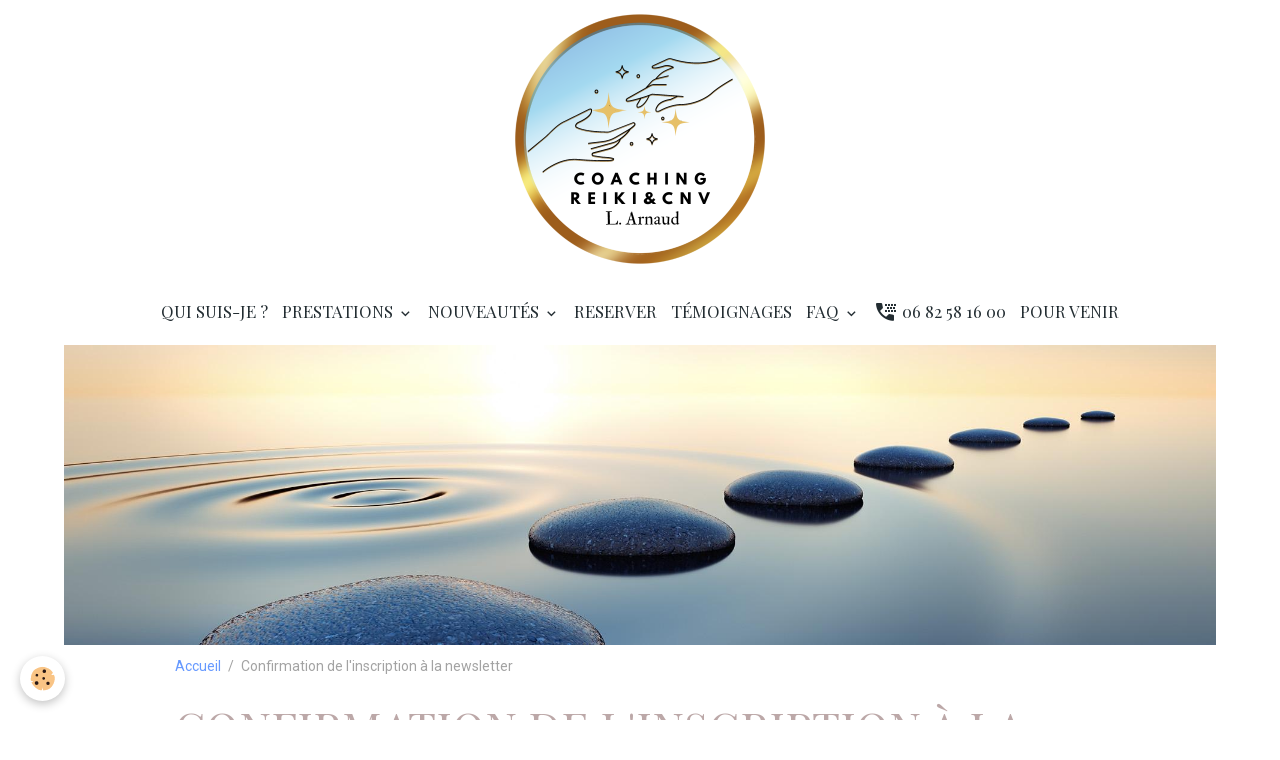

--- FILE ---
content_type: text/html; charset=UTF-8
request_url: https://www.laurence-arnaud-reiki-cnv.com/pages/confirmation-de-l-inscription-a-la-newsletter.html
body_size: 41804
content:

<!DOCTYPE html>
<html lang="fr">
    <head>
        <title>Confirmation de l'inscription à la newsletter</title>
        <meta name="theme-color" content="rgb(255, 255, 255)">
        <meta name="msapplication-navbutton-color" content="rgb(255, 255, 255)">
        <!-- METATAGS -->
        <!-- rebirth / basic -->
<!--[if IE]>
<meta http-equiv="X-UA-Compatible" content="IE=edge">
<![endif]-->
<meta charset="utf-8">
<meta name="viewport" content="width=device-width, initial-scale=1, shrink-to-fit=no">
    <link rel="alternate" hreflang="fr" href="https://www.laurence-arnaud-reiki-cnv.com/pages/confirmation-de-l-inscription-a-la-newsletter.html">
    <meta property="og:title" content="Confirmation de l&#039;inscription à la newsletter">
    <meta property="og:url" content="https://www.laurence-arnaud-reiki-cnv.com/pages/confirmation-de-l-inscription-a-la-newsletter.html">
    <meta property="og:type" content="website">
    <link href="//www.laurence-arnaud-reiki-cnv.com/fr/themes/designlines/64a43d6a6e3e251ae5e22920.css?v=1f22e57811f22fdb5bdcb82119a39334" rel="stylesheet">
    <link rel="canonical" href="https://www.laurence-arnaud-reiki-cnv.com/pages/confirmation-de-l-inscription-a-la-newsletter.html">
    <meta name="google-site-verification" content="mF9c2IrKbtDgeJjqpr5tTFSLZNx7TzE-MQWSQHFkOCc">
<meta name="generator" content="e-monsite (e-monsite.com)">


<link href="https://fonts.googleapis.com/css?family=Amita:300,400,700%7CBad%20Script:300,400,700&amp;display=swap" rel="stylesheet">

                
    <link rel="preconnect" href="https://fonts.googleapis.com">
    <link rel="preconnect" href="https://fonts.gstatic.com" crossorigin="anonymous">
    <link href="https://fonts.googleapis.com/css?family=Roboto:300,300italic,400,400italic,700,700italic%7CLato:300,300italic,400,400italic,700,700italic%7CPlayfair+Display:300,300italic,400,400italic,700,700italic%7CAmita:300,300italic,400,400italic,700,700italic&display=swap" rel="stylesheet">

<link href="//www.laurence-arnaud-reiki-cnv.com/themes/combined.css?v=6_1642769533_184" rel="stylesheet">


<link rel="preload" href="//www.laurence-arnaud-reiki-cnv.com/medias/static/themes/bootstrap_v4/js/jquery-3.6.3.min.js?v=26012023" as="script">
<script src="//www.laurence-arnaud-reiki-cnv.com/medias/static/themes/bootstrap_v4/js/jquery-3.6.3.min.js?v=26012023"></script>
<link rel="preload" href="//www.laurence-arnaud-reiki-cnv.com/medias/static/themes/bootstrap_v4/js/popper.min.js?v=31012023" as="script">
<script src="//www.laurence-arnaud-reiki-cnv.com/medias/static/themes/bootstrap_v4/js/popper.min.js?v=31012023"></script>
<link rel="preload" href="//www.laurence-arnaud-reiki-cnv.com/medias/static/themes/bootstrap_v4/js/bootstrap.min.js?v=31012023" as="script">
<script src="//www.laurence-arnaud-reiki-cnv.com/medias/static/themes/bootstrap_v4/js/bootstrap.min.js?v=31012023"></script>
<script src="//www.laurence-arnaud-reiki-cnv.com/themes/combined.js?v=6_1642769533_184&lang=fr"></script>
<script type="application/ld+json">
    {
        "@context" : "https://schema.org/",
        "@type" : "WebSite",
        "name" : "Pour une reconnexion à l'énergie d'entreprendre !",
        "url" : "https://www.laurence-arnaud-reiki-cnv.com/"
    }
</script>




        <!-- //METATAGS -->
            <script src="//www.laurence-arnaud-reiki-cnv.com/medias/static/js/rgpd-cookies/jquery.rgpd-cookies.js?v=2080"></script>
    <script>
                                    $(document).ready(function() {
            $.RGPDCookies({
                theme: 'bootstrap_v4',
                site: 'www.laurence-arnaud-reiki-cnv.com',
                privacy_policy_link: '/about/privacypolicy/',
                cookies: [{"id":null,"favicon_url":"https:\/\/ssl.gstatic.com\/analytics\/20210414-01\/app\/static\/analytics_standard_icon.png","enabled":true,"model":"google_analytics","title":"Google Analytics","short_description":"Permet d'analyser les statistiques de consultation de notre site","long_description":"Indispensable pour piloter notre site internet, il permet de mesurer des indicateurs comme l\u2019affluence, les produits les plus consult\u00e9s, ou encore la r\u00e9partition g\u00e9ographique des visiteurs.","privacy_policy_url":"https:\/\/support.google.com\/analytics\/answer\/6004245?hl=fr","slug":"google-analytics"},{"id":null,"favicon_url":"","enabled":true,"model":"addthis","title":"AddThis","short_description":"Partage social","long_description":"Nous utilisons cet outil afin de vous proposer des liens de partage vers des plateformes tiers comme Twitter, Facebook, etc.","privacy_policy_url":"https:\/\/www.oracle.com\/legal\/privacy\/addthis-privacy-policy.html","slug":"addthis"}],
                modal_title: 'Gestion\u0020des\u0020cookies',
                modal_description: 'd\u00E9pose\u0020des\u0020cookies\u0020pour\u0020am\u00E9liorer\u0020votre\u0020exp\u00E9rience\u0020de\u0020navigation,\nmesurer\u0020l\u0027audience\u0020du\u0020site\u0020internet,\u0020afficher\u0020des\u0020publicit\u00E9s\u0020personnalis\u00E9es,\nr\u00E9aliser\u0020des\u0020campagnes\u0020cibl\u00E9es\u0020et\u0020personnaliser\u0020l\u0027interface\u0020du\u0020site.',
                privacy_policy_label: 'Consulter\u0020la\u0020politique\u0020de\u0020confidentialit\u00E9',
                check_all_label: 'Tout\u0020cocher',
                refuse_button: 'Refuser',
                settings_button: 'Param\u00E9trer',
                accept_button: 'Accepter',
                callback: function() {
                    // website google analytics case (with gtag), consent "on the fly"
                    if ('gtag' in window && typeof window.gtag === 'function') {
                        if (window.jsCookie.get('rgpd-cookie-google-analytics') === undefined
                            || window.jsCookie.get('rgpd-cookie-google-analytics') === '0') {
                            gtag('consent', 'update', {
                                'ad_storage': 'denied',
                                'analytics_storage': 'denied'
                            });
                        } else {
                            gtag('consent', 'update', {
                                'ad_storage': 'granted',
                                'analytics_storage': 'granted'
                            });
                        }
                    }
                }
            });
        });
    </script>
        <script async src="https://www.googletagmanager.com/gtag/js?id=G-4VN4372P6E"></script>
<script>
    window.dataLayer = window.dataLayer || [];
    function gtag(){dataLayer.push(arguments);}
    
    gtag('consent', 'default', {
        'ad_storage': 'denied',
        'analytics_storage': 'denied'
    });
    
    gtag('js', new Date());
    gtag('config', 'G-4VN4372P6E');
</script>

                                    </head>
    <body id="pages_run_confirmation-de-l-inscription-a-la-newsletter" data-template="default">
        

                <!-- BRAND TOP -->
                                                                                    <div id="brand-top-wrapper" class="contains-brand d-flex justify-content-center">
                                    <a class="top-brand d-block text-center mr-0" href="https://www.laurence-arnaud-reiki-cnv.com/">
                                                    <img src="https://www.laurence-arnaud-reiki-cnv.com/medias/site/logos/logo-etoiles-doree-final.png" alt="coachreiki" class="img-fluid brand-logo d-inline-block">
                                                                            <span class="brand-titles d-lg-flex flex-column mb-0">
                                <span class="brand-title d-none">Pour une reconnexion à l'énergie d'entreprendre !</span>
                                                            <span class="brand-subtitle d-none">Laurence Arnaud - L'Haÿ Les Roses (94)</span>
                                                    </span>
                                            </a>
                            </div>
        
        <!-- NAVBAR -->
                                                                <nav class="navbar navbar-expand-lg " id="navbar" data-animation="sliding">
                                            <button id="buttonBurgerMenu" title="BurgerMenu" class="navbar-toggler collapsed" type="button" data-toggle="collapse" data-target="#menu">
                    <span></span>
                    <span></span>
                    <span></span>
                    <span></span>
                </button>
                <div class="collapse navbar-collapse flex-lg-grow-0 mx-lg-auto" id="menu">
                                                                                                                <ul class="navbar-nav navbar-menu nav-all nav-all-center">
                                                                                                                                                                                            <li class="nav-item" data-index="1">
                            <a class="nav-link" href="https://www.laurence-arnaud-reiki-cnv.com/pages/a-propos.html">
                                                                Qui suis-je ?
                            </a>
                                                                                </li>
                                                                                                                                                                                                                                                                            <li class="nav-item dropdown" data-index="2">
                            <a class="nav-link dropdown-toggle" href="https://www.laurence-arnaud-reiki-cnv.com/pages/prestations/">
                                                                Prestations
                            </a>
                                                                                        <div class="collapse dropdown-menu">
                                    <ul class="list-unstyled">
                                                                                                                                                                                                                                                                    <li>
                                                <a class="dropdown-item" href="https://www.laurence-arnaud-reiki-cnv.com/pages/prestations/offres-personnalisees.html">
                                                    Coaching pour vivre ses rêves
                                                </a>
                                                                                                                                            </li>
                                                                                                                                                                                                                                                                    <li>
                                                <a class="dropdown-item" href="https://www.laurence-arnaud-reiki-cnv.com/pages/prestations/offres-personnalisees-1748026038.html">
                                                    Informations sur les coachings
                                                </a>
                                                                                                                                            </li>
                                                                                                                                                                                                                                                                    <li>
                                                <a class="dropdown-item" href="https://www.laurence-arnaud-reiki-cnv.com/pages/prestations/nos-produits.html">
                                                    Apprendre le Reiki
                                                </a>
                                                                                                                                            </li>
                                                                                                                                                                                                                                                                    <li>
                                                <a class="dropdown-item" href="https://www.laurence-arnaud-reiki-cnv.com/pages/prestations/seances-a-la-carte.html">
                                                    Séances à la carte
                                                </a>
                                                                                                                                            </li>
                                                                                <li class="dropdown-menu-root">
                                            <a class="dropdown-item" href="https://www.laurence-arnaud-reiki-cnv.com/pages/prestations/">Prestations</a>
                                        </li>
                                    </ul>
                                </div>
                                                    </li>
                                                                                                                                                                                                                                                                            <li class="nav-item dropdown" data-index="3">
                            <a class="nav-link dropdown-toggle" href="https://www.laurence-arnaud-reiki-cnv.com/pages/nouveautes/">
                                                                Nouveautés
                            </a>
                                                                                        <div class="collapse dropdown-menu">
                                    <ul class="list-unstyled">
                                                                                                                                                                                                                                                                    <li>
                                                <a class="dropdown-item" href="https://www.laurence-arnaud-reiki-cnv.com/pages/nouveautes/savoir-dire-non-dans-le-cadre-du-travail.html">
                                                    Savoir dire NON dans le cadre du travail
                                                </a>
                                                                                                                                            </li>
                                                                                <li class="dropdown-menu-root">
                                            <a class="dropdown-item" href="https://www.laurence-arnaud-reiki-cnv.com/pages/nouveautes/">Nouveautés</a>
                                        </li>
                                    </ul>
                                </div>
                                                    </li>
                                                                                                                                                                                            <li class="nav-item" data-index="4">
                            <a class="nav-link" href="https://calendly.com/laurencearnaud43">
                                                                RESERVER
                            </a>
                                                                                </li>
                                                                                                                                                                                            <li class="nav-item" data-index="5">
                            <a class="nav-link" href="https://www.laurence-arnaud-reiki-cnv.com/livre-d-or/">
                                                                Témoignages
                            </a>
                                                                                </li>
                                                                                                                                                                                                                                                                            <li class="nav-item dropdown" data-index="6">
                            <a class="nav-link dropdown-toggle" href="https://www.laurence-arnaud-reiki-cnv.com/pages/faq/">
                                                                FAQ
                            </a>
                                                                                        <div class="collapse dropdown-menu">
                                    <ul class="list-unstyled">
                                                                                                                                                                                                                                                                    <li>
                                                <a class="dropdown-item" href="https://www.laurence-arnaud-reiki-cnv.com/pages/faq/reiki.html">
                                                    Qu'est ce que le Reiki ?
                                                </a>
                                                                                                                                            </li>
                                                                                                                                                                                                                                                                    <li>
                                                <a class="dropdown-item" href="https://www.laurence-arnaud-reiki-cnv.com/pages/faq/qu-est-ce-que-la-cnv-.html">
                                                    Qu'est ce que la CNV ?
                                                </a>
                                                                                                                                            </li>
                                                                                                                                                                                                                                                                    <li>
                                                <a class="dropdown-item" href="https://www.laurence-arnaud-reiki-cnv.com/pages/faq/pratique-holistique.html">
                                                    Pratique holistique ?
                                                </a>
                                                                                                                                            </li>
                                                                                                                                                                                                                                                                    <li>
                                                <a class="dropdown-item" href="https://www.laurence-arnaud-reiki-cnv.com/pages/faq/le-focussing.html">
                                                    Le Focusing ?
                                                </a>
                                                                                                                                            </li>
                                                                                                                                                                                                                                                                    <li>
                                                <a class="dropdown-item" href="https://www.laurence-arnaud-reiki-cnv.com/pages/faq/jeu-de-role-.html">
                                                    jeu de rôle ?
                                                </a>
                                                                                                                                            </li>
                                                                                <li class="dropdown-menu-root">
                                            <a class="dropdown-item" href="https://www.laurence-arnaud-reiki-cnv.com/pages/faq/">FAQ</a>
                                        </li>
                                    </ul>
                                </div>
                                                    </li>
                                                                                                                                                                                            <li class="nav-item" data-index="7">
                            <a class="nav-link" href="https://www.laurence-arnaud-reiki-cnv.com/pages/-06-82-58-16-00.html">
                                                                                                                                                                                <i class="material-icons md-tty"></i>
                                                                06 82 58 16 00
                            </a>
                                                                                </li>
                                                                                                                                                                                            <li class="nav-item" data-index="8">
                            <a class="nav-link" href="https://www.laurence-arnaud-reiki-cnv.com/pages/plan-d-acces.html">
                                                                Pour venir
                            </a>
                                                                                </li>
                                    </ul>
            
                                    
                    
                                        
                    
                                    </div>
                    </nav>

        <!-- HEADER -->
                                                        <header id="header">
                                                                                
    <div id="slider-696f7dbc292c8e2ce1348e01" class="carousel slide carousel-fade" data-height="manual" data-ride="carousel" data-interval="4000">
                <div class="carousel-inner">
                            <div class="carousel-item active" style="background-image: url(https://www.laurence-arnaud-reiki-cnv.com/medias/images/photo-spiritualite.jpg?v=1)">
                                                                                                        </div>
                            <div class="carousel-item" style="background-image: url(https://www.laurence-arnaud-reiki-cnv.com/medias/images/photo-homme-sommet.jpg?v=1)">
                                                                                                        </div>
                            <div class="carousel-item" style="background-image: url(https://www.laurence-arnaud-reiki-cnv.com/medias/images/apprendre-le-reiki-sans-logo-pour-site.png?v=1)">
                                                                                                        </div>
                            <div class="carousel-item" style="background-image: url(https://www.laurence-arnaud-reiki-cnv.com/medias/images/photo-reussite.jpg?v=1)">
                                                                                                        </div>
                            <div class="carousel-item" style="background-image: url(https://www.laurence-arnaud-reiki-cnv.com/medias/images/photo-bienetre.jpg?v=1)">
                                                                                                        </div>
                    </div>
            </div>

    
    <style>
        #slider-696f7dbc292c8e2ce1348e01{
            --carousel-bg: rgb(255, 255, 255);
            --carousel-caption-bg: transparent;
                    --carousel-height: 300px;
                }
            </style>


                                    </header>
                <!-- //HEADER -->

        <!-- WRAPPER -->
                                        <div id="wrapper">

                            <main id="main">

                                                                    <div class="container">
                                                        <ol class="breadcrumb">
                                    <li class="breadcrumb-item"><a href="https://www.laurence-arnaud-reiki-cnv.com">Accueil</a></li>
                                                <li class="breadcrumb-item active">Confirmation de l'inscription à la newsletter</li>
                        </ol>

    <script type="application/ld+json">
        {
            "@context": "https://schema.org",
            "@type": "BreadcrumbList",
            "itemListElement": [
                                {
                    "@type": "ListItem",
                    "position": 1,
                    "name": "Accueil",
                    "item": "https://www.laurence-arnaud-reiki-cnv.com"
                  },                                {
                    "@type": "ListItem",
                    "position": 2,
                    "name": "Confirmation de l&#039;inscription à la newsletter",
                    "item": "https://www.laurence-arnaud-reiki-cnv.com/pages/confirmation-de-l-inscription-a-la-newsletter.html"
                  }                          ]
        }
    </script>
                                                </div>
                                            
                                        
                                        
                                                                <div class="view view-pages" data-sfroute="true" id="view-page" data-id-page="65dded3fc8b0ce39bc16a4e9">
                    <div class="container">
                <div class="row">
                    <div class="col">
                        <h1 class="view-title">Confirmation de l'inscription à la newsletter</h1>
                    </div>
                </div>
            </div>
        
        
    
<div id="site-module-58efb9f88fff5a02b1023596" class="site-module" data-itemid="58efb9f88fff5a02b1023596" data-siteid="58efb9f7495d5a02b10209a7" data-category="item"></div>


                    
<div id="rows-65dded3fc91a51ffecd2ef28" class="rows" data-total-pages="1" data-current-page="1">
                            
                        
                                                                                        
                                                                
                
                        
                
                
                                    
                
                                
        
                                    <div id="row-65dded3fc91a51ffecd2ef28-1" class="row-container pos-1  page_1 container">
                    <div class="row-content">
                                                    <h2 class="row-title" data-line-v-id="65dded3fc953bcb2492cdbb1">
                                                                Remerciements !
                                                            </h2>
                                                                                <div class="row" data-role="line">
                                    
                                                                                
                                                                                                                                                                                                            
                                                                                                                                                                
                                                                                
                                                                                
                                                                                                                        
                                                                                
                                                                                                                                                                            
                                                                                        <div data-role="cell" data-size="lg" id="cell-65dded3fc971533a29d65adb" class="col">
                                               <div class="col-content col-no-widget">                                                        <p>Je vous remercie de l&#39;int&eacute;r&ecirc;t que nous portez &agrave; votre pouvoir de transformation gr&acirc;ce au coaching et au Reiki&nbsp;!</p>

<p>Vous recevez r&eacute;guli&egrave;rement des tips et astuces pour avancer encore plus loin !</p>

<hr />
<p>&nbsp;</p>
                                                                                                    </div>
                                            </div>
                                                                                                                                                        </div>
                                            </div>
                                    </div>
                        </div>

        
        
        
                    
            </div>

    <script>
        emsChromeExtension.init('page', '65dded3fc8b0ce39bc16a4e9', 'e-monsite.com');
    </script>

                </main>

                        </div>
        <!-- //WRAPPER -->

                <footer id="footer" class="frieze-circles">
                            
<div id="rows-64a43d6a6e3e251ae5e22920" class="rows" data-total-pages="1" data-current-page="1">
                            
                        
                                                                                        
                                                                
                
                        
                
                
                                    
                
                                
        
                                    <div id="row-64a43d6a6e3e251ae5e22920-1" class="row-container pos-1 page_1 container">
                    <div class="row-content">
                                                                                <div class="row" data-role="line">
                                    
                                                                                
                                                                                                                                                                                                            
                                                                                                                                                                
                                                                                
                                                                                
                                                                                                                        
                                                                                                                                                                    
                                                                                                                                                                            
                                                                                        <div data-role="cell" data-size="xs" id="cell-64a43c27b1d4251ae5e26ed4" class="col" style="-ms-flex-preferred-size:18.632923368022%;flex-basis:18.632923368022%">
                                               <div class="col-content col-no-widget">                                                        <p>&copy; Copyright&nbsp;2017-2025</p>

                                                                                                    </div>
                                            </div>
                                                                                                                        
                                                                                
                                                                                                                                                                                                            
                                                                                                                                                                
                                                                                
                                                                                
                                                                                                                        
                                                                                                                                                                    
                                                                                                                                                                            
                                                                                        <div data-role="cell" data-size="xs" id="cell-65de0f76eaa4251ae5e2d494" class="col" style="-ms-flex-preferred-size:15%;flex-basis:15%">
                                               <div class="col-content col-no-widget">                                                        <p>&nbsp;<a href="https://www.laurence-arnaud-reiki-cnv.com/pages/mentions-legales.html">Mentions l&eacute;gales</a> &nbsp;</p>

                                                                                                    </div>
                                            </div>
                                                                                                                        
                                                                                
                                                                                                                                                                                                            
                                                                                                                                                                                                                                                    
                                                                                
                                                                                
                                                                                                                        
                                                                                                                                                                    
                                                                                                                                                                            
                                                                                        <div data-role="cell" data-size="xs" id="cell-64a4409a8091251ae5e24d78" class="col " style="-ms-flex-preferred-size:22.568590350047%;flex-basis:22.568590350047%">
                                               <div class="col-content col-no-widget">                                                        <p style="text-align: center;">Contact&nbsp;<br />
Laurence ARNAUD<br />
Rue Bourgeot<br />
94240 L&#39;Ha&yuml;-les-Roses<br />
Tel&nbsp;: <a href="tel:0682581600">06 82 58 16 00</a></p>

                                                                                                    </div>
                                            </div>
                                                                                                                        
                                                                                
                                                                                                                                                                                                            
                                                                                                                                                                                                                                                    
                                                                                
                                                                                
                                                                                                                        
                                                                                                                                                                    
                                                                                                                                                                            
                                                                                        <div data-role="cell" data-size="xs" id="cell-64a43eb27b90251ae5e27dc6" class="col " style="-ms-flex-preferred-size:20.108798486281%;flex-basis:20.108798486281%">
                                               <div class="col-content col-no-widget">                                                        <p style="text-align: center;"><span style="font-size:14px;">Inscription &agrave; la Newsletter en indiquant votre E-mail</span></p>

                                                                                                    </div>
                                            </div>
                                                                                                                        
                                                                                
                                                                                                                                                                                                            
                                                                                                                                                                                                                                                    
                                                                                
                                                                                
                                                                                                                        
                                                                                                                                                                    
                                                                                                                                                                            
                                                                                        <div data-role="cell" data-size="xs" id="cell-65de06cbf8b1251ae5e2c719" class="col widget-newsletter" style="-ms-flex-preferred-size:23.689687795648%;flex-basis:23.689687795648%">
                                               <div class="col-content">                                                        <form action="https://www.laurence-arnaud-reiki-cnv.com/newsletters/subscribe" method="post">
    <div class="input-group">
        <div class="input-group-prepend">
			<span class="input-group-text"><i class="material-icons md-mail_outline"></i></span>
		</div>
        <input class="form-control" id="email" type="email" name="email" value="" placeholder="E-mail">
        <div class="input-group-append">
            <button type="submit" class="btn btn-primary">OK</button>
        </div>
    </div>
</form>
                                                                                                    </div>
                                            </div>
                                                                                                                                                        </div>
                                            </div>
                                    </div>
                        </div>

                        <div class="container">
                
                
                            </div>

                            <ul id="legal-mentions" class="footer-mentions">
    
    
    
    
    
            <li><button id="cookies" type="button" aria-label="Gestion des cookies">Gestion des cookies</button></li>
    </ul>
                    </footer>
        
        
        
            

 
    
						 	 





        
            </body>
</html>


--- FILE ---
content_type: text/css; charset=UTF-8
request_url: https://www.laurence-arnaud-reiki-cnv.com/fr/themes/designlines/64a43d6a6e3e251ae5e22920.css?v=1f22e57811f22fdb5bdcb82119a39334
body_size: 140
content:
#row-64a43d6a6e3e251ae5e22920-1 .row-content{}@media screen and (max-width:992px){#row-64a43d6a6e3e251ae5e22920-1 .row-content{}}